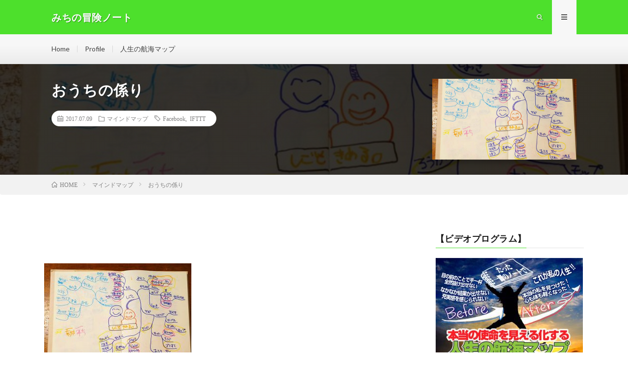

--- FILE ---
content_type: text/html; charset=UTF-8
request_url: https://michinote.net/284
body_size: 7463
content:
<!DOCTYPE html>
<html lang="ja" prefix="og: http://ogp.me/ns#">
<head prefix="og: http://ogp.me/ns# fb: http://ogp.me/ns/fb# article: http://ogp.me/ns/article#">
<meta charset="UTF-8">
<title>おうちの係り | みちの冒険ノート</title>

<!-- All in One SEO Pack 3.1.1 によって Michael Torbert の Semper Fi Web Design[189,219] -->
<meta name="robots" content="noindex,follow" />

<link rel="canonical" href="https://michinote.net/284" />
<!-- All in One SEO Pack -->

<!-- This site is optimized with the Yoast SEO plugin v11.4 - https://yoast.com/wordpress/plugins/seo/ -->
<link rel="canonical" href="https://michinote.net/284" />
<meta property="og:locale" content="ja_JP" />
<meta property="og:type" content="article" />
<meta property="og:title" content="おうちの係り &raquo; みちの冒険ノート" />
<meta property="og:description" content="息子がおうちの仕事の係を決めたい、と言い出した。小学校の係の影響と思われる。 なのでおうちの仕事を全部並べあげて、「どれならやりたい？」「どれならできる？」とピックアップ。 ウンウン、見える化で今日も話が進んだ。 子どもがママの話に集中する！ 　描いて楽しい親子のコミュニケーション講座 7月17日(祝)10:00-13:00 三軒茶屋　受付中！ http://ift.tt/2uJ5h2S" />
<meta property="og:url" content="https://michinote.net/284" />
<meta property="og:site_name" content="みちの冒険ノート" />
<meta property="article:publisher" content="https://www.facebook.com/harunohimichi/" />
<meta property="article:tag" content="Facebook" />
<meta property="article:tag" content="IFTTT" />
<meta property="article:section" content="マインドマップ" />
<meta property="article:published_time" content="2017-07-09T12:09:37+00:00" />
<meta property="article:modified_time" content="2018-03-12T06:04:31+00:00" />
<meta property="og:updated_time" content="2018-03-12T06:04:31+00:00" />
<meta property="og:image" content="https://michinote.net/wp-content/uploads/2018/03/FB_IMG_1520830374260.jpg" />
<meta property="og:image:secure_url" content="https://michinote.net/wp-content/uploads/2018/03/FB_IMG_1520830374260.jpg" />
<meta property="og:image:width" content="1280" />
<meta property="og:image:height" content="960" />
<meta name="twitter:card" content="summary_large_image" />
<meta name="twitter:description" content="息子がおうちの仕事の係を決めたい、と言い出した。小学校の係の影響と思われる。 なのでおうちの仕事を全部並べあげて、「どれならやりたい？」「どれならできる？」とピックアップ。 ウンウン、見える化で今日も話が進んだ。 子どもがママの話に集中する！ 　描いて楽しい親子のコミュニケーション講座 7月17日(祝)10:00-13:00 三軒茶屋　受付中！ http://ift.tt/2uJ5h2S" />
<meta name="twitter:title" content="おうちの係り &raquo; みちの冒険ノート" />
<meta name="twitter:site" content="@harunohi_botan" />
<meta name="twitter:image" content="https://michinote.net/wp-content/uploads/2018/03/FB_IMG_1520830374260.jpg" />
<meta name="twitter:creator" content="@harunohi_botan" />
<script type='application/ld+json' class='yoast-schema-graph yoast-schema-graph--main'>{"@context":"https://schema.org","@graph":[{"@type":"WebSite","@id":"https://michinote.net/#website","url":"https://michinote.net/","name":"\u307f\u3061\u306e\u5192\u967a\u30ce\u30fc\u30c8","publisher":{"@id":"https://michinote.net/#person"},"potentialAction":{"@type":"SearchAction","target":"https://michinote.net/?s={search_term_string}","query-input":"required name=search_term_string"}},{"@type":"WebPage","@id":"https://michinote.net/284#webpage","url":"https://michinote.net/284","inLanguage":"ja","name":"\u304a\u3046\u3061\u306e\u4fc2\u308a &raquo; \u307f\u3061\u306e\u5192\u967a\u30ce\u30fc\u30c8","isPartOf":{"@id":"https://michinote.net/#website"},"image":{"@type":"ImageObject","@id":"https://michinote.net/284#primaryimage","url":"https://michinote.net/wp-content/uploads/2018/03/FB_IMG_1520830374260.jpg","width":1280,"height":960},"primaryImageOfPage":{"@id":"https://michinote.net/284#primaryimage"},"datePublished":"2017-07-09T12:09:37+00:00","dateModified":"2018-03-12T06:04:31+00:00"},{"@type":"Article","@id":"https://michinote.net/284#article","isPartOf":{"@id":"https://michinote.net/284#webpage"},"author":{"@id":"https://michinote.net/schema/person/michi_harunohi/#author"},"headline":"\u304a\u3046\u3061\u306e\u4fc2\u308a","datePublished":"2017-07-09T12:09:37+00:00","dateModified":"2018-03-12T06:04:31+00:00","commentCount":0,"mainEntityOfPage":{"@id":"https://michinote.net/284#webpage"},"publisher":{"@id":"https://michinote.net/#person"},"image":{"@id":"https://michinote.net/284#primaryimage"},"keywords":"Facebook,IFTTT","articleSection":"\u30de\u30a4\u30f3\u30c9\u30de\u30c3\u30d7"},{"@type":["Person"],"@id":"https://michinote.net/author/michi_harunohi#author","name":"michi_harunohi","image":{"@type":"ImageObject","@id":"https://michinote.net/#authorlogo","url":"https://secure.gravatar.com/avatar/73a9dd058ad5481d47a3dc571c2224d9?s=96&d=mm&r=g","caption":"michi_harunohi"},"sameAs":[]}]}</script>
<!-- / Yoast SEO plugin. -->

<link rel='dns-prefetch' href='//secure.gravatar.com' />
<link rel='stylesheet' id='wp-block-library-css'  href='https://michinote.net/wp-includes/css/dist/block-library/style.min.css?ver=5.2.21' type='text/css' media='all' />
<style id='wp-block-library-inline-css' type='text/css'>
.has-text-align-justify{text-align:justify;}
</style>
<link rel='stylesheet' id='contact-form-7-css'  href='https://michinote.net/wp-content/plugins/contact-form-7/includes/css/styles.css?ver=5.1.3' type='text/css' media='all' />
<link rel='stylesheet' id='font-awesome-css'  href='https://michinote.net/wp-content/plugins/magee-shortcodes/assets/font-awesome/css/font-awesome.css?ver=4.4.0' type='text/css' media='' />
<link rel='stylesheet' id='bootstrap-css'  href='https://michinote.net/wp-content/plugins/magee-shortcodes/assets/bootstrap/css/bootstrap.min.css?ver=3.3.4' type='text/css' media='' />
<link rel='stylesheet' id='prettyPhoto-css'  href='https://michinote.net/wp-content/plugins/magee-shortcodes/assets/css/prettyPhoto.css?ver=5.2.21' type='text/css' media='' />
<link rel='stylesheet' id='classycountdown-css'  href='https://michinote.net/wp-content/plugins/magee-shortcodes/assets/jquery-countdown/jquery.classycountdown.css?ver=1.1.0' type='text/css' media='' />
<link rel='stylesheet' id='twentytwenty-css'  href='https://michinote.net/wp-content/plugins/magee-shortcodes/assets/css/twentytwenty.css?ver=5.2.21' type='text/css' media='' />
<link rel='stylesheet' id='audioplayer-css'  href='https://michinote.net/wp-content/plugins/magee-shortcodes/assets/css/audioplayer.css?ver=5.2.21' type='text/css' media='' />
<link rel='stylesheet' id='weather-icons-css'  href='https://michinote.net/wp-content/plugins/magee-shortcodes/assets/weathericons/css/weather-icons.min.css?ver=5.2.21' type='text/css' media='' />
<link rel='stylesheet' id='animate-css'  href='https://michinote.net/wp-content/plugins/magee-shortcodes/assets/css/animate.css?ver=5.2.21' type='text/css' media='' />
<link rel='stylesheet' id='magee-shortcode-css'  href='https://michinote.net/wp-content/plugins/magee-shortcodes/assets/css/shortcode.css?ver=1.6.0' type='text/css' media='' />
<link rel='stylesheet' id='wp-polls-css'  href='https://michinote.net/wp-content/plugins/wp-polls/polls-css.css?ver=2.75.2' type='text/css' media='all' />
<style id='wp-polls-inline-css' type='text/css'>
.wp-polls .pollbar {
	margin: 1px;
	font-size: 6px;
	line-height: 8px;
	height: 8px;
	background-image: url('https://michinote.net/wp-content/plugins/wp-polls/images/default/pollbg.gif');
	border: 1px solid #c8c8c8;
}

</style>
<link rel='stylesheet' id='wpgform-css-css'  href='https://michinote.net/wp-content/plugins/wpgform/css/wpgform.css?ver=5.2.21' type='text/css' media='all' />
<link rel='stylesheet' id='jetpack_css-css'  href='https://michinote.net/wp-content/plugins/jetpack/css/jetpack.css?ver=8.3.3' type='text/css' media='all' />
<script type='text/javascript' src='https://michinote.net/wp-includes/js/jquery/jquery.js?ver=1.12.4-wp'></script>
<script type='text/javascript' src='https://michinote.net/wp-includes/js/jquery/jquery-migrate.min.js?ver=1.4.1'></script>
<script type='text/javascript' src='https://michinote.net/wp-content/plugins/magee-shortcodes/assets/bootstrap/js/bootstrap.min.js?ver=3.3.4'></script>
<script type='text/javascript' src='https://michinote.net/wp-content/plugins/magee-shortcodes/assets/js/jquery.waypoints.js?ver=2.0.5'></script>
<script type='text/javascript' src='https://michinote.net/wp-content/plugins/magee-shortcodes/assets/jquery-countdown/jquery.countdown.min.js?ver=2.0.4'></script>
<script type='text/javascript' src='https://michinote.net/wp-content/plugins/magee-shortcodes/assets/jquery-easy-pie-chart/jquery.easypiechart.min.js?ver=2.1.7'></script>
<script type='text/javascript' src='https://michinote.net/wp-content/plugins/magee-shortcodes/assets/js/jquery.prettyPhoto.js?ver=3.1.6'></script>
<script type='text/javascript' src='https://michinote.net/wp-content/plugins/magee-shortcodes/assets/jquery-countdown/jquery.knob.js?ver=1.2.11'></script>
<script type='text/javascript' src='https://michinote.net/wp-content/plugins/magee-shortcodes/assets/jquery-countdown/jquery.throttle.js?ver=5.2.21'></script>
<script type='text/javascript' src='https://michinote.net/wp-content/plugins/magee-shortcodes/assets/jquery-countdown/jquery.classycountdown.min.js?ver=1.1.0'></script>
<script type='text/javascript' src='https://michinote.net/wp-content/plugins/magee-shortcodes/assets/js/jquery.event.move.js?ver=1.3.6'></script>
<script type='text/javascript' src='https://michinote.net/wp-content/plugins/magee-shortcodes/assets/js/jquery.twentytwenty.js?ver=5.2.21'></script>
<script type='text/javascript' src='https://michinote.net/wp-content/plugins/magee-shortcodes/assets/js/audioplayer.js?ver=5.2.21'></script>
<script type='text/javascript' src='https://michinote.net/wp-content/plugins/magee-shortcodes/assets/js/chart.min.js?ver=2.1.4'></script>
<link rel='https://api.w.org/' href='https://michinote.net/wp-json/' />
<link rel="alternate" type="application/json+oembed" href="https://michinote.net/wp-json/oembed/1.0/embed?url=https%3A%2F%2Fmichinote.net%2F284" />
<link rel="alternate" type="text/xml+oembed" href="https://michinote.net/wp-json/oembed/1.0/embed?url=https%3A%2F%2Fmichinote.net%2F284&#038;format=xml" />

<link rel='dns-prefetch' href='//v0.wordpress.com'/>
<style type='text/css'>img#wpstats{display:none}</style><link rel="stylesheet" href="https://michinote.net/wp-content/themes/lionmedia/style.css">
<link rel="stylesheet" href="https://michinote.net/wp-content/themes/lionmedia/css/content.css">
<link rel="stylesheet" href="https://michinote.net/wp-content/themes/lionmedia-child/style.css">
<link rel="stylesheet" href="https://michinote.net/wp-content/themes/lionmedia/css/icon.css">
<link rel="stylesheet" href="https://fonts.googleapis.com/css?family=Lato:400,700,900">
<meta http-equiv="X-UA-Compatible" content="IE=edge">
<meta name="viewport" content="width=device-width, initial-scale=1, shrink-to-fit=no">
<link rel="dns-prefetch" href="//www.google.com">
<link rel="dns-prefetch" href="//www.google-analytics.com">
<link rel="dns-prefetch" href="//fonts.googleapis.com">
<link rel="dns-prefetch" href="//fonts.gstatic.com">
<link rel="dns-prefetch" href="//pagead2.googlesyndication.com">
<link rel="dns-prefetch" href="//googleads.g.doubleclick.net">
<link rel="dns-prefetch" href="//www.gstatic.com">
<style type="text/css">
.l-header,
.searchNavi__title,
.key__cat,
.eyecatch__cat,
.rankingBox__title,
.categoryDescription,
.pagetop,
.contactTable__header .required,
.heading.heading-primary .heading__bg,
.btn__link:hover,
.widget .tag-cloud-link:hover,
.comment-respond .submit:hover,
.comments__list .comment-reply-link:hover,
.widget .calendar_wrap tbody a:hover,
.comments__list .comment-meta,
.ctaPost__btn{background:#4de02c;}

.heading.heading-first,
.heading.heading-widget::before,
.heading.heading-footer::before,
.btn__link,
.widget .tag-cloud-link,
.comment-respond .submit,
.comments__list .comment-reply-link,
.content a:hover,
.t-light .l-footer,
.ctaPost__btn{border-color:#4de02c;}

.categoryBox__title,
.dateList__item a[rel=tag]:hover,
.dateList__item a[rel=category]:hover,
.copySns__copyLink:hover,
.btn__link,
.widget .tag-cloud-link,
.comment-respond .submit,
.comments__list .comment-reply-link,
.widget a:hover,
.widget ul li .rsswidget,
.content a,
.related__title,
.ctaPost__btn:hover{color:#4de02c;}

.c-user01 {color:#000 !important}
.bgc-user01 {background:#000 !important}
.hc-user01:hover {color:#000 !important}
.c-user02 {color:#000 !important}
.bgc-user02 {background:#000 !important}
.hc-user02:hover {color:#000 !important}
.c-user03 {color:#000 !important}
.bgc-user03 {background:#000 !important}
.hc-user03:hover {color:#000 !important}
.c-user04 {color:#000 !important}
.bgc-user04 {background:#000 !important}
.hc-user04:hover {color:#000 !important}
.c-user05 {color:#000 !important}
.bgc-user05 {background:#000 !important}
.hc-user05:hover {color:#000 !important}

.singleTitle {background-image:url("https://michinote.net/wp-content/uploads/2018/03/FB_IMG_1520830374260-730x410.jpg");}

.content h2{color:#191919;}
.content h2:first-letter{
	font-size:3.2rem;
	padding-bottom:5px;
	border-bottom:3px solid;
	color:#f0b200;
}
.content h3{
	padding:20px;
	color:#191919;
	border: 1px solid #E5E5E5;
	border-left: 5px solid #f0b200;
}
</style>
<link rel="icon" href="https://michinote.net/wp-content/uploads/2017/02/cropped-NOTE1-トリム-32x32.jpg" sizes="32x32" />
<link rel="icon" href="https://michinote.net/wp-content/uploads/2017/02/cropped-NOTE1-トリム-192x192.jpg" sizes="192x192" />
<link rel="apple-touch-icon-precomposed" href="https://michinote.net/wp-content/uploads/2017/02/cropped-NOTE1-トリム-180x180.jpg" />
<meta name="msapplication-TileImage" content="https://michinote.net/wp-content/uploads/2017/02/cropped-NOTE1-トリム-270x270.jpg" />
<meta property="og:site_name" content="みちの冒険ノート" />
<meta property="og:type" content="article" />
<meta property="og:title" content="おうちの係り" />
<meta property="og:description" content="息子がおうちの仕事の係を決めたい、と言い出した。小学校の係の影響と思われる。 なのでおうちの仕事を全部並べあげて、「どれならやりたい？」「どれならできる？」とピックアップ。 ウンウン、見える化で今日も話が進んだ。 子どもがママの話に集中する" />
<meta property="og:url" content="https://michinote.net/284" />
<meta property="og:image" content="https://michinote.net/wp-content/uploads/2018/03/FB_IMG_1520830374260-730x410.jpg" />
<meta name="twitter:card" content="summary" />



</head>
<body class="t-light t-rich">

  
  <!--l-header-->
  <header class="l-header">
    <div class="container">
      
      <div class="siteTitle">

              <p class="siteTitle__name  u-txtShdw">
          <a class="siteTitle__link" href="https://michinote.net">
            <span class="siteTitle__main">みちの冒険ノート</span>
          </a>
          <span class="siteTitle__sub">人生の航海マップ たった一冊のノートで使命を見える化し、自分らしく輝きながら生きられるノート術の講師</span>
		</p>	        </div>
      
      <nav class="menuNavi">      
                <ul class="menuNavi__list">
		              <li class="menuNavi__item u-txtShdw"><span class="menuNavi__link icon-search" id="menuNavi__search" onclick="toggle__search();"></span></li>
            <li class="menuNavi__item u-txtShdw"><span class="menuNavi__link menuNavi__link-current icon-menu" id="menuNavi__menu" onclick="toggle__menu();"></span></li>
                  </ul>
      </nav>
      
    </div>
  </header>
  <!--/l-header-->
  
  <!--l-extra-->
        <div class="l-extraNone" id="extra__search">
      <div class="container">
        <div class="searchNavi">
                    <div class="searchNavi__title u-txtShdw">注目キーワード</div>
          <ul class="searchNavi__list">
                          <li class="searchNavi__item"><a class="searchNavi__link" href="https://michinote.net/?s=使命">使命</a></li>
                          <li class="searchNavi__item"><a class="searchNavi__link" href="https://michinote.net/?s=才能">才能</a></li>
                          <li class="searchNavi__item"><a class="searchNavi__link" href="https://michinote.net/?s=マインドマップ">マインドマップ</a></li>
                          <li class="searchNavi__item"><a class="searchNavi__link" href="https://michinote.net/?s=コーチング">コーチング</a></li>
                          <li class="searchNavi__item"><a class="searchNavi__link" href="https://michinote.net/?s=７つの習慣">７つの習慣</a></li>
			          </ul>
                    
                <div class="searchBox">
        <form class="searchBox__form" method="get" target="_top" action="https://michinote.net/" >
          <input class="searchBox__input" type="text" maxlength="50" name="s" placeholder="記事検索"><button class="searchBox__submit icon-search" type="submit" value="search"> </button>
        </form>
      </div>        </div>
      </div>
    </div>
        
    <div class="l-extra" id="extra__menu">
      <div class="container container-max">
        <nav class="globalNavi">
          <ul class="globalNavi__list">
          	        <li id="menu-item-558" class="menu-item menu-item-type-custom menu-item-object-custom menu-item-home menu-item-558"><a href="http://michinote.net">Home</a></li>
<li id="menu-item-568" class="menu-item menu-item-type-post_type menu-item-object-page menu-item-568"><a href="https://michinote.net/mystory">Profile</a></li>
<li id="menu-item-1430" class="menu-item menu-item-type-post_type menu-item-object-page menu-item-1430"><a href="https://michinote.net/aboutmap">人生の航海マップ</a></li>
	                                    </ul>
        </nav>
      </div>
    </div>
  <!--/l-extra-->

  <div class="singleTitle">
    <div class="container">
    
      <!-- タイトル -->
      <div class="singleTitle__heading">
        <h1 class="heading heading-singleTitle u-txtShdw">おうちの係り</h1>        
        
        <ul class="dateList dateList-singleTitle">
          <li class="dateList__item icon-calendar">2017.07.09</li>
          <li class="dateList__item icon-folder"><a class="hc" href="https://michinote.net/category/%e3%83%9e%e3%82%a4%e3%83%b3%e3%83%89%e3%83%9e%e3%83%83%e3%83%97" rel="category">マインドマップ</a></li>
          <li class="dateList__item icon-tag"><a href="https://michinote.net/tag/facebook" rel="tag">Facebook</a>, <a href="https://michinote.net/tag/ifttt" rel="tag">IFTTT</a></li>        </ul>
        
        
        
      </div>
      <!-- /タイトル -->

      <!-- アイキャッチ -->
      <div class="eyecatch eyecatch-singleTitle">
        		  <img src="https://michinote.net/wp-content/uploads/2018/03/FB_IMG_1520830374260-730x410.jpg" alt="おうちの係り" width="730" height="410" >
		  	      
      </div>
      <!-- /アイキャッチ -->

    </div>
  </div>
<div class="breadcrumb" ><div class="container" ><ul class="breadcrumb__list"><li class="breadcrumb__item" itemscope itemtype="http://data-vocabulary.org/Breadcrumb"><a href="https://michinote.net/" itemprop="url"><span class="icon-home" itemprop="title">HOME</span></a></li><li class="breadcrumb__item" itemscope itemtype="http://data-vocabulary.org/Breadcrumb"><a href="https://michinote.net/category/%e3%83%9e%e3%82%a4%e3%83%b3%e3%83%89%e3%83%9e%e3%83%83%e3%83%97" itemprop="url"><span itemprop="title">マインドマップ</span></a></li><li class="breadcrumb__item">おうちの係り</li></ul></div></div>
  <!-- l-wrapper -->
  <div class="l-wrapper">
	
    <!-- l-main -->
    <main class="l-main">
           
	        <!-- 記事上シェアボタン -->
        	  <!-- /記事上シェアボタン -->
	  
	        
            
      
	  
	        <section class="content">
	    <div>
<div></div>
</div>
<p><a href="http://michinote.net/wp-content/uploads/2018/03/FB_IMG_1520830374260.jpg"><img class="alignleft size-medium wp-image-585" src="http://michinote.net/wp-content/uploads/2018/03/FB_IMG_1520830374260-300x225.jpg" alt="" width="300" height="225" /></a></p>
<p>息子がおうちの仕事の係を決めたい、と言い出した。小学校の係の影響と思われる。 なのでおうちの仕事を全部並べあげて、「どれならやりたい？」「どれならできる？」とピックアップ。 ウンウン、見える化で今日も話が進んだ。 子どもがママの話に集中する！ 　描いて楽しい親子のコミュニケーション講座 7月17日(祝)10:00-13:00 三軒茶屋　受付中！ http://ift.tt/2uJ5h2S</p>
      </section>
	        
      
      
      
	        <!-- 記事下シェアボタン -->
        	  <!-- /記事下シェアボタン -->
	  


      

      
	        
            
      


      

	  
	  	  


	  
	  	  


	  
	        <!-- コメント -->
                    <!-- /コメント -->
	  	  

	  
	        <!-- PVカウンター -->
        	  <!-- /PVカウンター -->
	        
      
    </main>
    <!-- /l-main -->

    
	    <!-- l-sidebar -->
          <div class="l-sidebar">
	  
	          <aside class="widget"><h2 class="heading heading-widget">【ビデオプログラム】</h2><a href="https://michinote.net/lp/visionmichinote"><img width="300" height="285" src="https://michinote.net/wp-content/uploads/2019/12/lpimage-17-300x285.jpg" class="image wp-image-1434  attachment-medium size-medium" alt="" style="max-width: 100%; height: auto;" /></a></aside><aside class="widget"><a href="https://michinote.net/lp/visionmichinote"><img width="300" height="119" src="https://michinote.net/wp-content/uploads/2019/12/LP_2_botan-21-300x119.png" class="image wp-image-1435  attachment-medium size-medium" alt="" style="max-width: 100%; height: auto;" /></a></aside><aside class="widget"><h2 class="heading heading-widget">【個別相談＆説明会】</h2><a href="https://michinote.net/lp/visionmichinotet"><img width="300" height="119" src="https://michinote.net/wp-content/uploads/2019/12/THESTORYbotan-15-300x119.png" class="image wp-image-1437  attachment-medium size-medium" alt="" style="max-width: 100%; height: auto;" /></a></aside>	  	  
	      
    </div>

    <!-- /l-sidebar -->
	    
    
  </div>
  <!-- /l-wrapper -->
  
    <div class="categoryBox">

    <div class="container">
    
      <h2 class="heading heading-primary">
        <span class="heading__bg u-txtShdw bgc">マインドマップ</span>カテゴリの最新記事
      </h2>
      
      <ul class="categoryBox__list">
                        <li class="categoryBox__item">

          <div class="eyecatch eyecatch-archive">
            <a href="https://michinote.net/1143">
              		        <img src="https://michinote.net/wp-content/uploads/2019/01/img_0170-730x410.jpg" alt="【分かり合える世界創り】理解して理解される" width="730" height="410" >		                  </a>
          </div>
          
                    <ul class="dateList dateList-archive">
                        <li class="dateList__item icon-calendar">2019.01.13</li>
                                  </ul>
                    
          <h2 class="heading heading-archive ">
            <a class="hc" href="https://michinote.net/1143">【分かり合える世界創り】理解して理解される</a>
          </h2>

        </li>
                <li class="categoryBox__item">

          <div class="eyecatch eyecatch-archive">
            <a href="https://michinote.net/1092">
              		        <img src="https://michinote.net/wp-content/uploads/2018/09/e29bbea99af71429bf7182dd8a88b6fe-1-e1536415458680-730x410.jpg" alt="ノートを効果的に使わないなんて、人生損してる！" width="730" height="410" >		                  </a>
          </div>
          
                    <ul class="dateList dateList-archive">
                        <li class="dateList__item icon-calendar">2018.09.08</li>
                                  </ul>
                    
          <h2 class="heading heading-archive ">
            <a class="hc" href="https://michinote.net/1092">ノートを効果的に使わないなんて、人生損してる！</a>
          </h2>

        </li>
                <li class="categoryBox__item">

          <div class="eyecatch eyecatch-archive">
            <a href="https://michinote.net/1067">
              		        <img src="https://michinote.net/wp-content/uploads/2018/09/f9eb62312dab1d14ddb706d0a9f37d04-1-730x410.jpg" alt="見える化でビジネスと人生を急加速する、質問と発見のマインドマップ体験会" width="730" height="410" >		                  </a>
          </div>
          
                    <ul class="dateList dateList-archive">
                        <li class="dateList__item icon-calendar">2018.09.04</li>
                                  </ul>
                    
          <h2 class="heading heading-archive ">
            <a class="hc" href="https://michinote.net/1067">見える化でビジネスと人生を急加速する、質問と発見のマインドマップ体験会</a>
          </h2>

        </li>
                <li class="categoryBox__item">

          <div class="eyecatch eyecatch-archive">
            <a href="https://michinote.net/995">
              		        <img src="https://michinote.net/wp-content/uploads/2018/05/IMG_5683_m_original-730x410.jpg" alt="心の道案内、ブース出展！" width="730" height="410" >		                  </a>
          </div>
          
                    <ul class="dateList dateList-archive">
                        <li class="dateList__item icon-calendar">2018.05.27</li>
                                  </ul>
                    
          <h2 class="heading heading-archive ">
            <a class="hc" href="https://michinote.net/995">心の道案内、ブース出展！</a>
          </h2>

        </li>
                <li class="categoryBox__item">

          <div class="eyecatch eyecatch-archive">
            <a href="https://michinote.net/960">
              		        <img src="https://michinote.net/wp-content/uploads/2018/05/52e4e7645d996ab4b08087214e5ff25b-730x410.jpg" alt="マインドマップ動画講座Demo動画を作成！明日から配信！" width="730" height="410" >		                  </a>
          </div>
          
                    <ul class="dateList dateList-archive">
                        <li class="dateList__item icon-calendar">2018.05.15</li>
                                  </ul>
                    
          <h2 class="heading heading-archive ">
            <a class="hc" href="https://michinote.net/960">マインドマップ動画講座Demo動画を作成！明日から配信！</a>
          </h2>

        </li>
                <li class="categoryBox__item">

          <div class="eyecatch eyecatch-archive">
            <a href="https://michinote.net/904">
              		        <img src="https://michinote.net/wp-content/uploads/2018/05/wp-1525779797244.-730x410.jpg" alt="マツダミヒロさん「質問は人生を変える」出版講演" width="730" height="410" >		                  </a>
          </div>
          
                    <ul class="dateList dateList-archive">
                        <li class="dateList__item icon-calendar">2018.05.08</li>
                                  </ul>
                    
          <h2 class="heading heading-archive ">
            <a class="hc" href="https://michinote.net/904">マツダミヒロさん「質問は人生を変える」出版講演</a>
          </h2>

        </li>
              </ul>
    </div>
  </div>
  


  <!-- schema -->
  <script type="application/ld+json">
  {
  "@context": "http://schema.org",
  "@type": "Article ",
  "mainEntityOfPage":{
	  "@type": "WebPage",
	  "@id": "https://michinote.net/284"
  },
  "headline": "おうちの係り",
  "image": {
	  "@type": "ImageObject",
	  "url": "https://michinote.net/wp-content/uploads/2018/05/wp-1525779797244.-730x410.jpg",
	  "height": "410",
	  "width": "730"
	    },
  "datePublished": "2017-07-09T21:09:37+0900",
  "dateModified": "2018-03-12T15:04:31+0900",
  "author": {
	  "@type": "Person",
	  "name": "michi_harunohi"
  },
  "publisher": {
	  "@type": "Organization",
	  "name": "みちの冒険ノート",
	  "logo": {
		  "@type": "ImageObject",
		  		    		    "url": "",
		    "width": "",
		    "height":""
		    		  	  }
  },
  "description": "息子がおうちの仕事の係を決めたい、と言い出した。小学校の係の影響と思われる。 なのでおうちの仕事を全部並べあげて、「どれならやりたい？」「どれならできる？」とピックアップ。 ウンウン、見える化で今日も話が進んだ。 子どもがママの話に集中する！ 　描いて楽しい親子のコミュニケーション講座 7月17日(祝)10:00-13:00 三軒茶屋　受付中！ http://ift.tt/2uJ5h2S"
  }
  </script>
  <!-- /schema -->




  <!--l-footer-->
  <footer class="l-footer">
    <div class="container">
      <div class="pagetop u-txtShdw"><a class="pagetop__link" href="#top">Back to Top</a></div>
      
                  
      <div class="copySns copySns-noBorder">
        <div class="copySns__copy">
                      © Copyright 2025 <a class="copySns__copyLink" href="https://michinote.net">みちの冒険ノート</a>.
          	      <span class="copySns__copyInfo">
		    みちの冒険ノート by <a class="copySns__copyLink" href="http://fit-jp.com/" target="_blank">FIT-Web Create</a>. Powered by <a class="copySns__copyLink" href="https://wordpress.org/" target="_blank">WordPress</a>.
          </span>
        </div>
      
                      
      </div>

    </div>     
  </footer>
  <!-- /l-footer -->

      	<div style="display:none">
	</div>
<script type='text/javascript'>
/* <![CDATA[ */
var wpcf7 = {"apiSettings":{"root":"https:\/\/michinote.net\/wp-json\/contact-form-7\/v1","namespace":"contact-form-7\/v1"}};
/* ]]> */
</script>
<script type='text/javascript' src='https://michinote.net/wp-content/plugins/contact-form-7/includes/js/scripts.js?ver=5.1.3'></script>
<script type='text/javascript' src='https://michinote.net/wp-includes/js/dist/vendor/moment.min.js?ver=2.22.2'></script>
<script type='text/javascript'>
moment.locale( 'ja', {"months":["1\u6708","2\u6708","3\u6708","4\u6708","5\u6708","6\u6708","7\u6708","8\u6708","9\u6708","10\u6708","11\u6708","12\u6708"],"monthsShort":["1\u6708","2\u6708","3\u6708","4\u6708","5\u6708","6\u6708","7\u6708","8\u6708","9\u6708","10\u6708","11\u6708","12\u6708"],"weekdays":["\u65e5\u66dc\u65e5","\u6708\u66dc\u65e5","\u706b\u66dc\u65e5","\u6c34\u66dc\u65e5","\u6728\u66dc\u65e5","\u91d1\u66dc\u65e5","\u571f\u66dc\u65e5"],"weekdaysShort":["\u65e5","\u6708","\u706b","\u6c34","\u6728","\u91d1","\u571f"],"week":{"dow":1},"longDateFormat":{"LT":"H:i","LTS":null,"L":null,"LL":"Y-m-d","LLL":"Y\u5e74n\u6708j\u65e5 g:i A","LLLL":null}} );
</script>
<script type='text/javascript' src='https://michinote.net/wp-content/plugins/magee-shortcodes/assets/js/magee-shortcodes.js?ver=1.6.0'></script>
<script type='text/javascript' src='https://michinote.net/wp-content/plugins/magee-shortcodes/assets/js/magee-modal.js?ver=1.6.0'></script>
<script type='text/javascript'>
/* <![CDATA[ */
var pollsL10n = {"ajax_url":"https:\/\/michinote.net\/wp-admin\/admin-ajax.php","text_wait":"\u6700\u5f8c\u306e\u30ea\u30af\u30a8\u30b9\u30c8\u3092\u51e6\u7406\u4e2d\u3067\u3059\u3002\u3082\u3046\u3057\u3070\u3089\u304f\u304a\u5f85\u3061\u304f\u3060\u3055\u3044\u2026","text_valid":"\u56de\u7b54\u3092\u9078\u629e\u3057\u3066\u304f\u3060\u3055\u3044\u3002","text_multiple":"\u6700\u5927\u9078\u629e\u6570:","show_loading":"1","show_fading":"1"};
/* ]]> */
</script>
<script type='text/javascript' src='https://michinote.net/wp-content/plugins/wp-polls/polls-js.js?ver=2.75.2'></script>
<script type='text/javascript' src='https://secure.gravatar.com/js/gprofiles.js?ver=2025Decaa'></script>
<script type='text/javascript'>
/* <![CDATA[ */
var WPGroHo = {"my_hash":""};
/* ]]> */
</script>
<script type='text/javascript' src='https://michinote.net/wp-content/plugins/jetpack/modules/wpgroho.js?ver=5.2.21'></script>
<script type='text/javascript' src='https://michinote.net/wp-includes/js/wp-embed.min.js?ver=5.2.21'></script>
<script type='text/javascript' src='https://michinote.net/wp-includes/js/comment-reply.min.js?ver=5.2.21'></script>
<script type='text/javascript' src='https://stats.wp.com/e-202551.js' async='async' defer='defer'></script>
<script type='text/javascript'>
	_stq = window._stq || [];
	_stq.push([ 'view', {v:'ext',j:'1:8.3.3',blog:'124654746',post:'284',tz:'9',srv:'michinote.net'} ]);
	_stq.push([ 'clickTrackerInit', '124654746', '284' ]);
</script>
<script>
function toggle__search(){
	extra__search.className="l-extra";
	extra__menu.className="l-extraNone";
	menuNavi__search.className = "menuNavi__link menuNavi__link-current icon-search ";
	menuNavi__menu.className = "menuNavi__link icon-menu";
}

function toggle__menu(){
	extra__search.className="l-extraNone";
	extra__menu.className="l-extra";
	menuNavi__search.className = "menuNavi__link icon-search";
	menuNavi__menu.className = "menuNavi__link menuNavi__link-current icon-menu";
}
</script>  

</body>
</html>

--- FILE ---
content_type: text/css
request_url: https://michinote.net/wp-content/themes/lionmedia-child/style.css
body_size: 452
content:
@charset "UTF-8";
/*----------このエリアは削除すると正しく動作しない可能性があります----------

Theme Name:   LION MEDIA Child
Theme URI:    http://fit-jp.com/theme/
Description:  FIT(フィット) が制作するメディア用WordPressTHEME「LION MEDIA」の子テーマ
Author:       Kota Naito　@FIT(フィット)
Author URI:   http://fit-jp.com/about/
Template:     lionmedia
Version:      1.2
License:      GNU GENERAL PUBLIC LICENSE
License URI:  http://www.gnu.org/licenses/gpl.html

----------このエリアは削除すると正しく動作しない可能性があります----------*/


/*/////////////////////////////////////////////////
//下記ユーザーカスタマイズエリア
/////////////////////////////////////////////////*/

.entry-content th {
  background-color:#009900;
  color:#ffffff;
  padding-left:0.5rem;
}
.entry-content td {
  padding-left:0.5rem;
}
.entry-content tbody tr:nth-child(2n+1) {
  background-color:#eeeeee;
}
.entry-content tbody tr:nth-child(2n+0) {
  background-color:#ccffcc;
}
